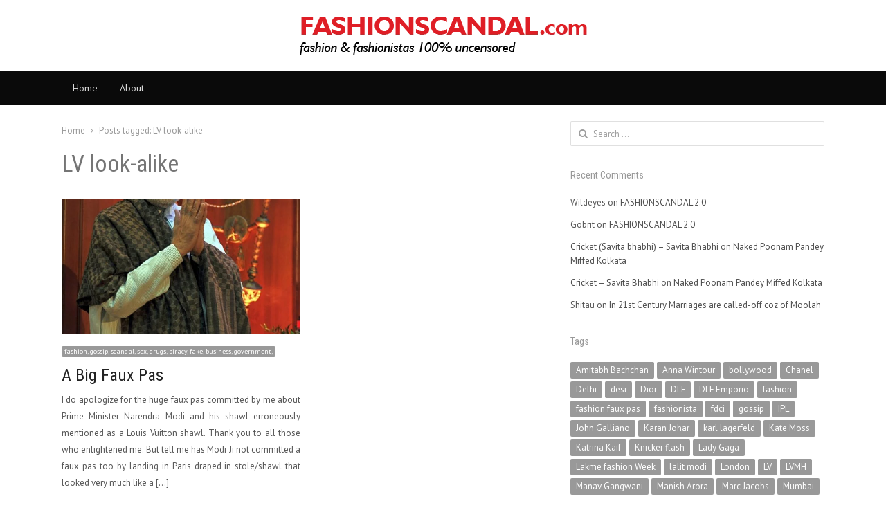

--- FILE ---
content_type: text/html; charset=UTF-8
request_url: https://fashionscandal.com/tag/lv-look-alike/
body_size: 15496
content:
<!DOCTYPE html>
<html lang="en-GB" class="no-js">
<head>
	<meta charset="UTF-8">
	        <meta name="viewport" content="width=device-width, initial-scale=1, maximum-scale=1" />
    	<link rel="profile" href="http://gmpg.org/xfn/11">
	<link rel="pingback" href="https://fashionscandal.com/xmlrpc.php">
	<!--[if lt IE 9]>
	<script src="https://fashionscandal.com/wp-content/themes/newsplus/js/html5.js"></script>
	<![endif]-->
	<meta name='robots' content='max-image-preview:large' />
	<style>img:is([sizes="auto" i], [sizes^="auto," i]) { contain-intrinsic-size: 3000px 1500px }</style>
	<title>LV look-alike &#8211; Fashion Scandal</title>
<link rel='dns-prefetch' href='//secure.gravatar.com' />
<link rel='dns-prefetch' href='//stats.wp.com' />
<link rel='dns-prefetch' href='//fonts.googleapis.com' />
<link rel='dns-prefetch' href='//jetpack.wordpress.com' />
<link rel='dns-prefetch' href='//s0.wp.com' />
<link rel='dns-prefetch' href='//public-api.wordpress.com' />
<link rel='dns-prefetch' href='//0.gravatar.com' />
<link rel='dns-prefetch' href='//1.gravatar.com' />
<link rel='dns-prefetch' href='//2.gravatar.com' />
<link rel='dns-prefetch' href='//widgets.wp.com' />
<link rel='dns-prefetch' href='//v0.wordpress.com' />
<link rel='preconnect' href='//c0.wp.com' />
<link rel="alternate" type="application/rss+xml" title="Fashion Scandal &raquo; Feed" href="https://fashionscandal.com/feed/" />
<link rel="alternate" type="application/rss+xml" title="Fashion Scandal &raquo; Comments Feed" href="https://fashionscandal.com/comments/feed/" />
<link rel="alternate" type="application/rss+xml" title="Fashion Scandal &raquo; LV look-alike Tag Feed" href="https://fashionscandal.com/tag/lv-look-alike/feed/" />
<link rel='stylesheet' id='newsplus-fontawesome-css' href='https://fashionscandal.com/wp-content/plugins/newsplus-shortcodes/assets/css/font-awesome.min.css?ver=6.7.1' type='text/css' media='all' />
<link rel='stylesheet' id='newsplus-shortcodes-css' href='https://fashionscandal.com/wp-content/plugins/newsplus-shortcodes/assets/css/newsplus-shortcodes.css?ver=6.7.1' type='text/css' media='all' />
<link rel='stylesheet' id='newsplus-owl-carousel-css' href='https://fashionscandal.com/wp-content/plugins/newsplus-shortcodes/assets/css/owl.carousel.css' type='text/css' media='all' />
<link rel='stylesheet' id='newsplus-prettyphoto-css' href='https://fashionscandal.com/wp-content/plugins/newsplus-shortcodes/assets/css/prettyPhoto.css' type='text/css' media='all' />
<link rel='stylesheet' id='wp-block-library-css' href='https://c0.wp.com/c/6.7.1/wp-includes/css/dist/block-library/style.min.css' type='text/css' media='all' />
<link rel='stylesheet' id='mediaelement-css' href='https://c0.wp.com/c/6.7.1/wp-includes/js/mediaelement/mediaelementplayer-legacy.min.css' type='text/css' media='all' />
<link rel='stylesheet' id='wp-mediaelement-css' href='https://c0.wp.com/c/6.7.1/wp-includes/js/mediaelement/wp-mediaelement.min.css' type='text/css' media='all' />
<style id='jetpack-sharing-buttons-style-inline-css' type='text/css'>
.jetpack-sharing-buttons__services-list{display:flex;flex-direction:row;flex-wrap:wrap;gap:0;list-style-type:none;margin:5px;padding:0}.jetpack-sharing-buttons__services-list.has-small-icon-size{font-size:12px}.jetpack-sharing-buttons__services-list.has-normal-icon-size{font-size:16px}.jetpack-sharing-buttons__services-list.has-large-icon-size{font-size:24px}.jetpack-sharing-buttons__services-list.has-huge-icon-size{font-size:36px}@media print{.jetpack-sharing-buttons__services-list{display:none!important}}.editor-styles-wrapper .wp-block-jetpack-sharing-buttons{gap:0;padding-inline-start:0}ul.jetpack-sharing-buttons__services-list.has-background{padding:1.25em 2.375em}
</style>
<style id='classic-theme-styles-inline-css' type='text/css'>
/*! This file is auto-generated */
.wp-block-button__link{color:#fff;background-color:#32373c;border-radius:9999px;box-shadow:none;text-decoration:none;padding:calc(.667em + 2px) calc(1.333em + 2px);font-size:1.125em}.wp-block-file__button{background:#32373c;color:#fff;text-decoration:none}
</style>
<style id='global-styles-inline-css' type='text/css'>
:root{--wp--preset--aspect-ratio--square: 1;--wp--preset--aspect-ratio--4-3: 4/3;--wp--preset--aspect-ratio--3-4: 3/4;--wp--preset--aspect-ratio--3-2: 3/2;--wp--preset--aspect-ratio--2-3: 2/3;--wp--preset--aspect-ratio--16-9: 16/9;--wp--preset--aspect-ratio--9-16: 9/16;--wp--preset--color--black: #000000;--wp--preset--color--cyan-bluish-gray: #abb8c3;--wp--preset--color--white: #ffffff;--wp--preset--color--pale-pink: #f78da7;--wp--preset--color--vivid-red: #cf2e2e;--wp--preset--color--luminous-vivid-orange: #ff6900;--wp--preset--color--luminous-vivid-amber: #fcb900;--wp--preset--color--light-green-cyan: #7bdcb5;--wp--preset--color--vivid-green-cyan: #00d084;--wp--preset--color--pale-cyan-blue: #8ed1fc;--wp--preset--color--vivid-cyan-blue: #0693e3;--wp--preset--color--vivid-purple: #9b51e0;--wp--preset--gradient--vivid-cyan-blue-to-vivid-purple: linear-gradient(135deg,rgba(6,147,227,1) 0%,rgb(155,81,224) 100%);--wp--preset--gradient--light-green-cyan-to-vivid-green-cyan: linear-gradient(135deg,rgb(122,220,180) 0%,rgb(0,208,130) 100%);--wp--preset--gradient--luminous-vivid-amber-to-luminous-vivid-orange: linear-gradient(135deg,rgba(252,185,0,1) 0%,rgba(255,105,0,1) 100%);--wp--preset--gradient--luminous-vivid-orange-to-vivid-red: linear-gradient(135deg,rgba(255,105,0,1) 0%,rgb(207,46,46) 100%);--wp--preset--gradient--very-light-gray-to-cyan-bluish-gray: linear-gradient(135deg,rgb(238,238,238) 0%,rgb(169,184,195) 100%);--wp--preset--gradient--cool-to-warm-spectrum: linear-gradient(135deg,rgb(74,234,220) 0%,rgb(151,120,209) 20%,rgb(207,42,186) 40%,rgb(238,44,130) 60%,rgb(251,105,98) 80%,rgb(254,248,76) 100%);--wp--preset--gradient--blush-light-purple: linear-gradient(135deg,rgb(255,206,236) 0%,rgb(152,150,240) 100%);--wp--preset--gradient--blush-bordeaux: linear-gradient(135deg,rgb(254,205,165) 0%,rgb(254,45,45) 50%,rgb(107,0,62) 100%);--wp--preset--gradient--luminous-dusk: linear-gradient(135deg,rgb(255,203,112) 0%,rgb(199,81,192) 50%,rgb(65,88,208) 100%);--wp--preset--gradient--pale-ocean: linear-gradient(135deg,rgb(255,245,203) 0%,rgb(182,227,212) 50%,rgb(51,167,181) 100%);--wp--preset--gradient--electric-grass: linear-gradient(135deg,rgb(202,248,128) 0%,rgb(113,206,126) 100%);--wp--preset--gradient--midnight: linear-gradient(135deg,rgb(2,3,129) 0%,rgb(40,116,252) 100%);--wp--preset--font-size--small: 13px;--wp--preset--font-size--medium: 20px;--wp--preset--font-size--large: 36px;--wp--preset--font-size--x-large: 42px;--wp--preset--spacing--20: 0.44rem;--wp--preset--spacing--30: 0.67rem;--wp--preset--spacing--40: 1rem;--wp--preset--spacing--50: 1.5rem;--wp--preset--spacing--60: 2.25rem;--wp--preset--spacing--70: 3.38rem;--wp--preset--spacing--80: 5.06rem;--wp--preset--shadow--natural: 6px 6px 9px rgba(0, 0, 0, 0.2);--wp--preset--shadow--deep: 12px 12px 50px rgba(0, 0, 0, 0.4);--wp--preset--shadow--sharp: 6px 6px 0px rgba(0, 0, 0, 0.2);--wp--preset--shadow--outlined: 6px 6px 0px -3px rgba(255, 255, 255, 1), 6px 6px rgba(0, 0, 0, 1);--wp--preset--shadow--crisp: 6px 6px 0px rgba(0, 0, 0, 1);}:where(.is-layout-flex){gap: 0.5em;}:where(.is-layout-grid){gap: 0.5em;}body .is-layout-flex{display: flex;}.is-layout-flex{flex-wrap: wrap;align-items: center;}.is-layout-flex > :is(*, div){margin: 0;}body .is-layout-grid{display: grid;}.is-layout-grid > :is(*, div){margin: 0;}:where(.wp-block-columns.is-layout-flex){gap: 2em;}:where(.wp-block-columns.is-layout-grid){gap: 2em;}:where(.wp-block-post-template.is-layout-flex){gap: 1.25em;}:where(.wp-block-post-template.is-layout-grid){gap: 1.25em;}.has-black-color{color: var(--wp--preset--color--black) !important;}.has-cyan-bluish-gray-color{color: var(--wp--preset--color--cyan-bluish-gray) !important;}.has-white-color{color: var(--wp--preset--color--white) !important;}.has-pale-pink-color{color: var(--wp--preset--color--pale-pink) !important;}.has-vivid-red-color{color: var(--wp--preset--color--vivid-red) !important;}.has-luminous-vivid-orange-color{color: var(--wp--preset--color--luminous-vivid-orange) !important;}.has-luminous-vivid-amber-color{color: var(--wp--preset--color--luminous-vivid-amber) !important;}.has-light-green-cyan-color{color: var(--wp--preset--color--light-green-cyan) !important;}.has-vivid-green-cyan-color{color: var(--wp--preset--color--vivid-green-cyan) !important;}.has-pale-cyan-blue-color{color: var(--wp--preset--color--pale-cyan-blue) !important;}.has-vivid-cyan-blue-color{color: var(--wp--preset--color--vivid-cyan-blue) !important;}.has-vivid-purple-color{color: var(--wp--preset--color--vivid-purple) !important;}.has-black-background-color{background-color: var(--wp--preset--color--black) !important;}.has-cyan-bluish-gray-background-color{background-color: var(--wp--preset--color--cyan-bluish-gray) !important;}.has-white-background-color{background-color: var(--wp--preset--color--white) !important;}.has-pale-pink-background-color{background-color: var(--wp--preset--color--pale-pink) !important;}.has-vivid-red-background-color{background-color: var(--wp--preset--color--vivid-red) !important;}.has-luminous-vivid-orange-background-color{background-color: var(--wp--preset--color--luminous-vivid-orange) !important;}.has-luminous-vivid-amber-background-color{background-color: var(--wp--preset--color--luminous-vivid-amber) !important;}.has-light-green-cyan-background-color{background-color: var(--wp--preset--color--light-green-cyan) !important;}.has-vivid-green-cyan-background-color{background-color: var(--wp--preset--color--vivid-green-cyan) !important;}.has-pale-cyan-blue-background-color{background-color: var(--wp--preset--color--pale-cyan-blue) !important;}.has-vivid-cyan-blue-background-color{background-color: var(--wp--preset--color--vivid-cyan-blue) !important;}.has-vivid-purple-background-color{background-color: var(--wp--preset--color--vivid-purple) !important;}.has-black-border-color{border-color: var(--wp--preset--color--black) !important;}.has-cyan-bluish-gray-border-color{border-color: var(--wp--preset--color--cyan-bluish-gray) !important;}.has-white-border-color{border-color: var(--wp--preset--color--white) !important;}.has-pale-pink-border-color{border-color: var(--wp--preset--color--pale-pink) !important;}.has-vivid-red-border-color{border-color: var(--wp--preset--color--vivid-red) !important;}.has-luminous-vivid-orange-border-color{border-color: var(--wp--preset--color--luminous-vivid-orange) !important;}.has-luminous-vivid-amber-border-color{border-color: var(--wp--preset--color--luminous-vivid-amber) !important;}.has-light-green-cyan-border-color{border-color: var(--wp--preset--color--light-green-cyan) !important;}.has-vivid-green-cyan-border-color{border-color: var(--wp--preset--color--vivid-green-cyan) !important;}.has-pale-cyan-blue-border-color{border-color: var(--wp--preset--color--pale-cyan-blue) !important;}.has-vivid-cyan-blue-border-color{border-color: var(--wp--preset--color--vivid-cyan-blue) !important;}.has-vivid-purple-border-color{border-color: var(--wp--preset--color--vivid-purple) !important;}.has-vivid-cyan-blue-to-vivid-purple-gradient-background{background: var(--wp--preset--gradient--vivid-cyan-blue-to-vivid-purple) !important;}.has-light-green-cyan-to-vivid-green-cyan-gradient-background{background: var(--wp--preset--gradient--light-green-cyan-to-vivid-green-cyan) !important;}.has-luminous-vivid-amber-to-luminous-vivid-orange-gradient-background{background: var(--wp--preset--gradient--luminous-vivid-amber-to-luminous-vivid-orange) !important;}.has-luminous-vivid-orange-to-vivid-red-gradient-background{background: var(--wp--preset--gradient--luminous-vivid-orange-to-vivid-red) !important;}.has-very-light-gray-to-cyan-bluish-gray-gradient-background{background: var(--wp--preset--gradient--very-light-gray-to-cyan-bluish-gray) !important;}.has-cool-to-warm-spectrum-gradient-background{background: var(--wp--preset--gradient--cool-to-warm-spectrum) !important;}.has-blush-light-purple-gradient-background{background: var(--wp--preset--gradient--blush-light-purple) !important;}.has-blush-bordeaux-gradient-background{background: var(--wp--preset--gradient--blush-bordeaux) !important;}.has-luminous-dusk-gradient-background{background: var(--wp--preset--gradient--luminous-dusk) !important;}.has-pale-ocean-gradient-background{background: var(--wp--preset--gradient--pale-ocean) !important;}.has-electric-grass-gradient-background{background: var(--wp--preset--gradient--electric-grass) !important;}.has-midnight-gradient-background{background: var(--wp--preset--gradient--midnight) !important;}.has-small-font-size{font-size: var(--wp--preset--font-size--small) !important;}.has-medium-font-size{font-size: var(--wp--preset--font-size--medium) !important;}.has-large-font-size{font-size: var(--wp--preset--font-size--large) !important;}.has-x-large-font-size{font-size: var(--wp--preset--font-size--x-large) !important;}
:where(.wp-block-post-template.is-layout-flex){gap: 1.25em;}:where(.wp-block-post-template.is-layout-grid){gap: 1.25em;}
:where(.wp-block-columns.is-layout-flex){gap: 2em;}:where(.wp-block-columns.is-layout-grid){gap: 2em;}
:root :where(.wp-block-pullquote){font-size: 1.5em;line-height: 1.6;}
</style>
<link rel='stylesheet' id='contact-form-7-css' href='https://fashionscandal.com/wp-content/plugins/contact-form-7/includes/css/styles.css?ver=6.0.2' type='text/css' media='all' />
<link rel='stylesheet' id='jetpack-carousel-swiper-css-css' href='https://c0.wp.com/p/jetpack/14.1/modules/carousel/swiper-bundle.css' type='text/css' media='all' />
<link rel='stylesheet' id='jetpack-carousel-css' href='https://c0.wp.com/p/jetpack/14.1/modules/carousel/jetpack-carousel.css' type='text/css' media='all' />
<link rel='stylesheet' id='tiled-gallery-css' href='https://c0.wp.com/p/jetpack/14.1/modules/tiled-gallery/tiled-gallery/tiled-gallery.css' type='text/css' media='all' />
<link rel='stylesheet' id='jetpack_likes-css' href='https://c0.wp.com/p/jetpack/14.1/modules/likes/style.css' type='text/css' media='all' />
<link rel='stylesheet' id='wp_review-style-css' href='https://fashionscandal.com/wp-content/plugins/wp-review/public/css/wp-review.css?ver=5.3.5' type='text/css' media='all' />
<link rel='stylesheet' id='newsplus-style-css' href='https://fashionscandal.com/wp-content/themes/newsplus/style.css?ver=6.7.1' type='text/css' media='all' />
<link rel='stylesheet' id='newsplus-fonts-deprecated-css' href='https://fonts.googleapis.com/css?family=Open+Sans:400italic,700italic,400,700&#038;subset=latin,latin-ext' type='text/css' media='all' />
<!--[if lt IE 9]>
<link rel='stylesheet' id='newsplus-ie-css' href='https://fashionscandal.com/wp-content/themes/newsplus/css/ie.css?ver=6.7.1' type='text/css' media='all' />
<![endif]-->
<link rel='stylesheet' id='newsplus-responsive-css' href='https://fashionscandal.com/wp-content/themes/newsplus/responsive.css?ver=6.7.1' type='text/css' media='all' />
<link rel='stylesheet' id='newsplus-user-css' href='https://fashionscandal.com/wp-content/themes/newsplus/user.css?ver=6.7.1' type='text/css' media='all' />
<link rel='stylesheet' id='newsplus-child-style-css' href='https://fashionscandal.com/wp-content/themes/newsplus-child/style.css?ver=3.8.1' type='text/css' media='all' />
<script type="text/javascript" src="https://c0.wp.com/c/6.7.1/wp-includes/js/jquery/jquery.min.js" id="jquery-core-js"></script>
<script type="text/javascript" src="https://c0.wp.com/c/6.7.1/wp-includes/js/jquery/jquery-migrate.min.js" id="jquery-migrate-js"></script>
<link rel="https://api.w.org/" href="https://fashionscandal.com/wp-json/" /><link rel="alternate" title="JSON" type="application/json" href="https://fashionscandal.com/wp-json/wp/v2/tags/4752" /><link rel="EditURI" type="application/rsd+xml" title="RSD" href="https://fashionscandal.com/xmlrpc.php?rsd" />
<meta name="generator" content="WordPress 6.7.1" />
	<style>img#wpstats{display:none}</style>
				<style type="text/css">
			.primary-nav {
				background-color:#0a0a0a;
			}
			ul.nav-menu > li > a {
				text-shadow: none;
				color:#dadada;
			}
			.primary-nav li:hover > a {
				color:#fff;
				border-bottom-color: ;
			}
			ul.nav-menu > li.current-menu-item > a,
			ul.nav-menu > li.current-menu-ancestor > a,
			ul.nav-menu > li.current_page_item > a,
			ul.nav-menu > li.current_page_ancestor > a {
				border-bottom-color: #e00000;
				color:  #000;
			}
			.primary-nav li ul {
				background-color:#fff;
			}
			.primary-nav li ul li a {
				color:#555;
			}
			.primary-nav li ul li:hover > a {
				color:#333;
				background-color:#f0f0f0;
			}
			.sb-title {
				color:#999;
			}
			#secondary {
				color:#aaa;
				background-color:#444;
			}
			#secondary .sep {
				color:#aaa;
			}
			#secondary .widget a,
			#secondary .widget ul a {
				color:#ccc;
			}
			#secondary .widget a:hover,
			#secondary .widget ul a:hover {
				color:#fff;
			}
			.sc-title {
				color:#fff;
			}
			#secondary .widget ul li,
			#secondary .post-list > li:after {
				border-bottom-color: #5e5e5e;
			}
		
			#secondary .widget ul ul {
				border-top-color: #5e5e5e;
			}
			#footer {
				color:#aaa;
				background-color:#333;
			}
			body.is-stretched.custom-background {
				background-color:#333;
			}
			#footer a {
				color:#ccc;
			}
			#footer a:hover {
				color:#fff;
			}
		</style>
				<style id="newsplus-custom-css" type="text/css">
		.sp-label-archive { color:;background:;}.sp-post .entry-content, .sp-post .card-content, .sp-post.entry-classic{background:;}.main-row,.two-sidebars .primary-row { margin: 0 -0px; }#primary, #container, #sidebar, .two-sidebars #content, .two-sidebars #sidebar-b, .entry-header.full-header, .ad-area-above-content { padding: 0 0px; }		#page {
			max-width: 1150px;
		}
		.wrap,
		.primary-nav,
		.is-boxed .top-nav,
		.is-boxed .header-slim.site-header {
			max-width: 1102px;
		}
		@media only screen and (max-width: 1198px) {
			.wrap,
			.primary-nav,
			.is-boxed .top-nav,
			.is-boxed .header-slim.site-header,
			.is-stretched .top-nav .wrap {
				max-width: calc(100% - 48px);
			}
			.is-boxed .sticky-nav,
			.is-boxed .header-slim.sticky-nav,
			.is-boxed #responsive-menu.sticky-nav {
				max-width: calc(97.5% - 48px);
			}
		}
				</style>
		<!--[if lt IE 9]>
	<script src="https://html5shim.googlecode.com/svn/trunk/html5.js"></script>
	<![endif]-->
<style type="text/css" id="newsplus_custom_css">body,body.custom-font-enabled{font-family:'PT Sans'; }h1,h2,h3,h4,h5,h6{font-family:'Roboto Condensed'; }</style><meta name="generator" content="Elementor 3.26.3; features: additional_custom_breakpoints; settings: css_print_method-external, google_font-enabled, font_display-auto">
<style type="text/css">.recentcomments a{display:inline !important;padding:0 !important;margin:0 !important;}</style>			<style>
				.e-con.e-parent:nth-of-type(n+4):not(.e-lazyloaded):not(.e-no-lazyload),
				.e-con.e-parent:nth-of-type(n+4):not(.e-lazyloaded):not(.e-no-lazyload) * {
					background-image: none !important;
				}
				@media screen and (max-height: 1024px) {
					.e-con.e-parent:nth-of-type(n+3):not(.e-lazyloaded):not(.e-no-lazyload),
					.e-con.e-parent:nth-of-type(n+3):not(.e-lazyloaded):not(.e-no-lazyload) * {
						background-image: none !important;
					}
				}
				@media screen and (max-height: 640px) {
					.e-con.e-parent:nth-of-type(n+2):not(.e-lazyloaded):not(.e-no-lazyload),
					.e-con.e-parent:nth-of-type(n+2):not(.e-lazyloaded):not(.e-no-lazyload) * {
						background-image: none !important;
					}
				}
			</style>
			<style type="text/css" id="custom-background-css">
body.custom-background { background-color: #6d1919; }
</style>
	
<!-- Jetpack Open Graph Tags -->
<meta property="og:type" content="website" />
<meta property="og:title" content="LV look-alike &#8211; Fashion Scandal" />
<meta property="og:url" content="https://fashionscandal.com/tag/lv-look-alike/" />
<meta property="og:site_name" content="Fashion Scandal" />
<meta property="og:image" content="https://s0.wp.com/i/blank.jpg" />
<meta property="og:image:alt" content="" />
<meta property="og:locale" content="en_GB" />

<!-- End Jetpack Open Graph Tags -->
		<style type="text/css" id="wp-custom-css">
			.site-content{
	padding-right:20px !important;
	text-align:justify;
}
h2{
	text-align:left;
}		</style>
		</head>

<body class="archive tag tag-lv-look-alike tag-4752 custom-background is-stretched split-66-33 layout-ca scheme-customizer elementor-default elementor-kit-172628">
	    <div id="page" class="hfeed site clear">
                <header id="header" class="site-header">
                <div class="wrap full-width clear">    
                
<div class="brand column full text-center">
	<h3 class="site-title"><a href="https://fashionscandal.com/" title="Fashion Scandal" rel="home"><img src="http://fashionscandal.com/logo.png" srcset="http://fashionscandal.com/logo.png 1x, http://fashionscandal.com/logo.png 2x" alt="Fashion Scandal" /></a></h3></div><!-- .column full -->                </div><!-- #header .wrap -->
            </header><!-- #header -->
        					<div id="responsive-menu" class="resp-main">
                        <div class="wrap">
							                         
                            <h3 class="menu-button"><span class="screen-reader-text">Menu</span>Menu<span class="toggle-icon"><span class="bar-1"></span><span class="bar-2"></span><span class="bar-3"></span></span></h3>
                        </div><!-- /.wrap -->
						<nav class="menu-drop"></nav><!-- /.menu-drop -->                        
					</div><!-- /#responsive-menu -->
				            <nav id="main-nav" class="primary-nav">
                <div class="wrap clearfix">
                    <ul id="menu-register" class="nav-menu clear"><li id="menu-item-168217" class="menu-item menu-item-type-custom menu-item-object-custom menu-item-home menu-item-168217"><a href="http://fashionscandal.com/">Home</a></li>
<li id="menu-item-5006" class="menu-item menu-item-type-post_type menu-item-object-page menu-item-5006"><a href="https://fashionscandal.com/about-2/">About</a></li>
</ul>     
                    
                </div><!-- .primary-nav .wrap -->
            </nav><!-- #main-nav -->
		
		        <div id="main">
            <div class="wrap clearfix">
            	<div class="main-row clearfix"><div id="primary" class="site-content">
	<div class="primary-row">
        <div id="content" role="main">
			<ol itemscope itemtype="https://schema.org/BreadcrumbList" class="breadcrumbs"><li itemprop="itemListElement" itemscope itemtype="https://schema.org/ListItem"><a itemprop="item" href="https://fashionscandal.com"><span itemprop="name">Home</span></a><meta itemprop="position" content="1" /></li><li itemprop="itemListElement" itemscope itemtype="https://schema.org/ListItem">Posts tagged: <span itemprop="name">LV look-alike</span><meta itemprop="position" content="2" /></ol>
                <header class="page-header">
                <h1 class="page-title">LV look-alike</h1>                </header><!-- .page-header -->
                <div class="grid-row clear">
			<article id="post-115367" class="newsplus entry-grid col2 first-grid post-115367 post type-post status-publish format-standard has-post-thumbnail hentry category-uncategorized tag-faux-pas tag-flipkart tag-lv-look-alike tag-paris tag-pm-narendra-modi tag-reliance tag-sue tag-vimal">
			<div class="post-thumb"><a href="https://fashionscandal.com/2015/04/a-big-faux-pas/" title="A Big Faux Pas"><img src="https://fashionscandal.com/wp-content/uploads/bfi_thumb/Namo_LV-mapnce8d8s9jnp9jsq6n90bp2awhj2zna49sexnths.jpg" class="attachment-post-thumbnail wp-post-image" alt="Namo_LV.jpg"></a></div>            <div class="entry-content">
				<aside class="meta-row cat-row"><div class="meta-col"><ul class="post-categories"><li><a href="https://fashionscandal.com/category/uncategorized/">fashion, gossip, scandal, sex, drugs, piracy, fake, business, government,</a></li></ul></div></aside><h2 class="entry-title"><a href="https://fashionscandal.com/2015/04/a-big-faux-pas/" title="A Big Faux Pas">A Big Faux Pas</a></h2>                    <p class="post-excerpt">
						I do apologize for the huge faux pas committed by me about Prime Minister Narendra Modi and his shawl erroneously mentioned as a Louis Vuitton shawl. Thank you to all those who enlightened me. But tell me has Modi Ji not committed a faux pas too by landing in Paris draped in stole/shawl that looked very much like a [&hellip;]                    </p>
                    <aside class="meta-row row-3"><div class="meta-col col-60"><ul class="entry-meta"><li class="post-time"><span class="published-label">Published: </span><span class="posted-on"><time class="entry-date" datetime="2015-04-18T02:04:21+05:30">April 18, 2015<span class="sep time-sep"></span><span class="publish-time">2:04 AM</span></time></span></li><li class="post-author"><span class="screen-reader-text">Author </span><a href="https://fashionscandal.com/author/jack/">jack</a></li></ul></div><div class="meta-col col-40 text-right"><a href="https://fashionscandal.com/2015/04/a-big-faux-pas/#comments" class="post-comment" title="Comment on A Big Faux Pas">5</a></div></aside>            </div><!-- /.entry-content -->
		</article><!-- #post-115367 -->
		</div><!-- .clear -->

        </div><!-- #content -->
            </div><!-- .primary-row -->
</div><!-- #primary -->
<div id="sidebar" class="widget-area" role="complementary">
<aside id="search-3" class="widget widget_search"><form role="search" method="get" class="search-form" action="https://fashionscandal.com/">
				<label>
					<span class="screen-reader-text">Search for:</span>
					<input type="search" class="search-field" placeholder="Search &hellip;" value="" name="s" />
				</label>
				<input type="submit" class="search-submit" value="Search" />
			</form></aside><aside id="recent-comments-4" class="widget widget_recent_comments"><h3 class="sb-title">Recent Comments</h3><ul id="recentcomments"><li class="recentcomments"><span class="comment-author-link">Wildeyes</span> on <a href="https://fashionscandal.com/2024/09/fashionscandal-2-0/#comment-1365633">FASHIONSCANDAL 2.0</a></li><li class="recentcomments"><span class="comment-author-link">Gobrit</span> on <a href="https://fashionscandal.com/2024/09/fashionscandal-2-0/#comment-1365465">FASHIONSCANDAL 2.0</a></li><li class="recentcomments"><span class="comment-author-link"><a href="https://savitadidi.wordpress.com/2024/03/31/cricket-3/" class="url" rel="ugc external nofollow">Cricket (Savita bhabhi) &#8211; Savita Bhabhi</a></span> on <a href="https://fashionscandal.com/2012/03/naked-poonam-pandey-miffed-kolkata/#comment-1365237">Naked Poonam Pandey Miffed Kolkata</a></li><li class="recentcomments"><span class="comment-author-link"><a href="https://savitadidi.wordpress.com/2024/01/31/cricket/" class="url" rel="ugc external nofollow">Cricket &#8211; Savita Bhabhi</a></span> on <a href="https://fashionscandal.com/2012/03/naked-poonam-pandey-miffed-kolkata/#comment-1365212">Naked Poonam Pandey Miffed Kolkata</a></li><li class="recentcomments"><span class="comment-author-link">Shitau</span> on <a href="https://fashionscandal.com/2011/03/in-21st-century-marriages-are-called-off-coz-of-len-den/#comment-1364929">In 21st Century Marriages are called-off coz of Moolah</a></li></ul></aside><aside id="tag_cloud-4" class="widget widget_tag_cloud"><h3 class="sb-title">Tags</h3><div class="tagcloud"><a href="https://fashionscandal.com/tag/amitabh-bachchan/" class="tag-cloud-link tag-link-690 tag-link-position-1" style="font-size: 9.8529411764706pt;" aria-label="Amitabh Bachchan (15 items)">Amitabh Bachchan</a>
<a href="https://fashionscandal.com/tag/anna-wintour/" class="tag-cloud-link tag-link-318 tag-link-position-2" style="font-size: 9.8529411764706pt;" aria-label="Anna Wintour (15 items)">Anna Wintour</a>
<a href="https://fashionscandal.com/tag/bollywood/" class="tag-cloud-link tag-link-781 tag-link-position-3" style="font-size: 22pt;" aria-label="bollywood (60 items)">bollywood</a>
<a href="https://fashionscandal.com/tag/chanel/" class="tag-cloud-link tag-link-468 tag-link-position-4" style="font-size: 9.8529411764706pt;" aria-label="Chanel (15 items)">Chanel</a>
<a href="https://fashionscandal.com/tag/delhi/" class="tag-cloud-link tag-link-89 tag-link-position-5" style="font-size: 9.4411764705882pt;" aria-label="Delhi (14 items)">Delhi</a>
<a href="https://fashionscandal.com/tag/desi/" class="tag-cloud-link tag-link-204 tag-link-position-6" style="font-size: 11.088235294118pt;" aria-label="desi (17 items)">desi</a>
<a href="https://fashionscandal.com/tag/dior/" class="tag-cloud-link tag-link-498 tag-link-position-7" style="font-size: 11.5pt;" aria-label="Dior (18 items)">Dior</a>
<a href="https://fashionscandal.com/tag/dlf/" class="tag-cloud-link tag-link-265 tag-link-position-8" style="font-size: 9.4411764705882pt;" aria-label="DLF (14 items)">DLF</a>
<a href="https://fashionscandal.com/tag/dlf-emporio/" class="tag-cloud-link tag-link-267 tag-link-position-9" style="font-size: 8.8235294117647pt;" aria-label="DLF Emporio (13 items)">DLF Emporio</a>
<a href="https://fashionscandal.com/tag/fashion/" class="tag-cloud-link tag-link-3 tag-link-position-10" style="font-size: 13.147058823529pt;" aria-label="fashion (22 items)">fashion</a>
<a href="https://fashionscandal.com/tag/fashion-faux-pas/" class="tag-cloud-link tag-link-597 tag-link-position-11" style="font-size: 8pt;" aria-label="fashion faux pas (12 items)">fashion faux pas</a>
<a href="https://fashionscandal.com/tag/fashionista/" class="tag-cloud-link tag-link-142 tag-link-position-12" style="font-size: 8.8235294117647pt;" aria-label="fashionista (13 items)">fashionista</a>
<a href="https://fashionscandal.com/tag/fdci/" class="tag-cloud-link tag-link-45 tag-link-position-13" style="font-size: 13.970588235294pt;" aria-label="fdci (24 items)">fdci</a>
<a href="https://fashionscandal.com/tag/gossip/" class="tag-cloud-link tag-link-13 tag-link-position-14" style="font-size: 8pt;" aria-label="gossip (12 items)">gossip</a>
<a href="https://fashionscandal.com/tag/ipl/" class="tag-cloud-link tag-link-22 tag-link-position-15" style="font-size: 11.5pt;" aria-label="IPL (18 items)">IPL</a>
<a href="https://fashionscandal.com/tag/john-galliano/" class="tag-cloud-link tag-link-935 tag-link-position-16" style="font-size: 9.4411764705882pt;" aria-label="John Galliano (14 items)">John Galliano</a>
<a href="https://fashionscandal.com/tag/karan-johar/" class="tag-cloud-link tag-link-511 tag-link-position-17" style="font-size: 8.8235294117647pt;" aria-label="Karan Johar (13 items)">Karan Johar</a>
<a href="https://fashionscandal.com/tag/karl-lagerfeld/" class="tag-cloud-link tag-link-177 tag-link-position-18" style="font-size: 13.970588235294pt;" aria-label="karl lagerfeld (24 items)">karl lagerfeld</a>
<a href="https://fashionscandal.com/tag/kate-moss/" class="tag-cloud-link tag-link-1379 tag-link-position-19" style="font-size: 8.8235294117647pt;" aria-label="Kate Moss (13 items)">Kate Moss</a>
<a href="https://fashionscandal.com/tag/katrina-kaif/" class="tag-cloud-link tag-link-166 tag-link-position-20" style="font-size: 11.911764705882pt;" aria-label="Katrina Kaif (19 items)">Katrina Kaif</a>
<a href="https://fashionscandal.com/tag/knicker-flash/" class="tag-cloud-link tag-link-1663 tag-link-position-21" style="font-size: 8pt;" aria-label="Knicker flash (12 items)">Knicker flash</a>
<a href="https://fashionscandal.com/tag/lady-gaga/" class="tag-cloud-link tag-link-1043 tag-link-position-22" style="font-size: 12.735294117647pt;" aria-label="Lady Gaga (21 items)">Lady Gaga</a>
<a href="https://fashionscandal.com/tag/lakme-fashion-week/" class="tag-cloud-link tag-link-360 tag-link-position-23" style="font-size: 11.088235294118pt;" aria-label="Lakme fashion Week (17 items)">Lakme fashion Week</a>
<a href="https://fashionscandal.com/tag/lalit-modi/" class="tag-cloud-link tag-link-170 tag-link-position-24" style="font-size: 8pt;" aria-label="lalit modi (12 items)">lalit modi</a>
<a href="https://fashionscandal.com/tag/london/" class="tag-cloud-link tag-link-838 tag-link-position-25" style="font-size: 12.323529411765pt;" aria-label="London (20 items)">London</a>
<a href="https://fashionscandal.com/tag/lv/" class="tag-cloud-link tag-link-175 tag-link-position-26" style="font-size: 9.4411764705882pt;" aria-label="LV (14 items)">LV</a>
<a href="https://fashionscandal.com/tag/lvmh/" class="tag-cloud-link tag-link-1825 tag-link-position-27" style="font-size: 10.470588235294pt;" aria-label="LVMH (16 items)">LVMH</a>
<a href="https://fashionscandal.com/tag/manav-gangwani/" class="tag-cloud-link tag-link-484 tag-link-position-28" style="font-size: 12.323529411765pt;" aria-label="Manav Gangwani (20 items)">Manav Gangwani</a>
<a href="https://fashionscandal.com/tag/manish-arora/" class="tag-cloud-link tag-link-461 tag-link-position-29" style="font-size: 13.970588235294pt;" aria-label="Manish Arora (24 items)">Manish Arora</a>
<a href="https://fashionscandal.com/tag/marc-jacobs/" class="tag-cloud-link tag-link-456 tag-link-position-30" style="font-size: 8pt;" aria-label="Marc Jacobs (12 items)">Marc Jacobs</a>
<a href="https://fashionscandal.com/tag/mumbai/" class="tag-cloud-link tag-link-423 tag-link-position-31" style="font-size: 11.5pt;" aria-label="Mumbai (18 items)">Mumbai</a>
<a href="https://fashionscandal.com/tag/paris-fashion-week/" class="tag-cloud-link tag-link-723 tag-link-position-32" style="font-size: 11.5pt;" aria-label="paris fashion week (18 items)">paris fashion week</a>
<a href="https://fashionscandal.com/tag/preity-zinta/" class="tag-cloud-link tag-link-30 tag-link-position-33" style="font-size: 12.323529411765pt;" aria-label="Preity Zinta (20 items)">Preity Zinta</a>
<a href="https://fashionscandal.com/tag/rahul-mishra/" class="tag-cloud-link tag-link-2205 tag-link-position-34" style="font-size: 9.4411764705882pt;" aria-label="Rahul Mishra (14 items)">Rahul Mishra</a>
<a href="https://fashionscandal.com/tag/robert-vadra/" class="tag-cloud-link tag-link-613 tag-link-position-35" style="font-size: 8.8235294117647pt;" aria-label="Robert Vadra (13 items)">Robert Vadra</a>
<a href="https://fashionscandal.com/tag/rohit-bal/" class="tag-cloud-link tag-link-271 tag-link-position-36" style="font-size: 13.558823529412pt;" aria-label="Rohit Bal (23 items)">Rohit Bal</a>
<a href="https://fashionscandal.com/tag/salman-khan/" class="tag-cloud-link tag-link-656 tag-link-position-37" style="font-size: 13.558823529412pt;" aria-label="Salman Khan (23 items)">Salman Khan</a>
<a href="https://fashionscandal.com/tag/sex/" class="tag-cloud-link tag-link-87 tag-link-position-38" style="font-size: 8pt;" aria-label="sex (12 items)">sex</a>
<a href="https://fashionscandal.com/tag/sexy/" class="tag-cloud-link tag-link-1455 tag-link-position-39" style="font-size: 9.8529411764706pt;" aria-label="sexy (15 items)">sexy</a>
<a href="https://fashionscandal.com/tag/shahrukh-khan/" class="tag-cloud-link tag-link-119 tag-link-position-40" style="font-size: 9.8529411764706pt;" aria-label="Shahrukh Khan (15 items)">Shahrukh Khan</a>
<a href="https://fashionscandal.com/tag/sonam-kapoor/" class="tag-cloud-link tag-link-557 tag-link-position-41" style="font-size: 12.735294117647pt;" aria-label="Sonam Kapoor (21 items)">Sonam Kapoor</a>
<a href="https://fashionscandal.com/tag/srk/" class="tag-cloud-link tag-link-55 tag-link-position-42" style="font-size: 11.911764705882pt;" aria-label="SRK (19 items)">SRK</a>
<a href="https://fashionscandal.com/tag/tanisha-mohan/" class="tag-cloud-link tag-link-118 tag-link-position-43" style="font-size: 11.5pt;" aria-label="Tanisha Mohan (18 items)">Tanisha Mohan</a>
<a href="https://fashionscandal.com/tag/tarun-tahiliani/" class="tag-cloud-link tag-link-270 tag-link-position-44" style="font-size: 10.470588235294pt;" aria-label="Tarun Tahiliani (16 items)">Tarun Tahiliani</a>
<a href="https://fashionscandal.com/tag/wedding/" class="tag-cloud-link tag-link-1064 tag-link-position-45" style="font-size: 8.8235294117647pt;" aria-label="wedding (13 items)">wedding</a></div>
</aside>
		<aside id="recent-posts-3" class="widget widget_recent_entries">
		<h3 class="sb-title">Recent Posts</h3>
		<ul>
											<li>
					<a href="https://fashionscandal.com/2024/12/ranveer-singh-moves-from-artisanal-gin-to-protein-wafers-biz-since-his-filmy-career-is-tanking/">RANVEER SINGH MOVES FROM ARTISANAL GIN TO PROTEIN WAFERS BIZ SINCE HIS FILMY CAREER IS TANKING</a>
									</li>
											<li>
					<a href="https://fashionscandal.com/2024/09/dil-iluminati-is-a-dil-breaker/">DIL-ILUMINATI IS A DIL BREAKER</a>
									</li>
											<li>
					<a href="https://fashionscandal.com/2024/09/isnt-it-great-when-two-powerful-men-live-in/">ISN’T IT GREAT WHEN TWO POWERFUL MEN LIVE-IN?</a>
									</li>
											<li>
					<a href="https://fashionscandal.com/2024/09/fashionscandal-2-0/">FASHIONSCANDAL 2.0</a>
									</li>
											<li>
					<a href="https://fashionscandal.com/2022/10/supercarsuper-crashsuper-privileged/">SUPERCAR…SUPER CRASH…SUPER PRIVILEGED</a>
									</li>
					</ul>

		</aside></div><!-- #sidebar -->            </div><!-- .row -->
        </div><!-- #main .wrap -->
    </div><!-- #main -->
            <div id="secondary" class="columns-1" role="complementary">
            <div class="wrap clearfix">
                <div class="row">
                                </div><!-- /.row -->
            </div><!-- #secondary .wrap -->
        </div><!-- #secondary -->
        <footer id="footer">
        <div class="wrap clear">
            <div class="notes-left">© 2010-2024 FashionScandal.com / All rights reserved.</div><!-- .notes-left -->
            <div class="notes-right"></div><!-- .notes-right -->
        </div><!-- #footer wrap -->
    </footer><!-- #footer -->
    
    <div class="fixed-widget-bar fixed-left">
            </div><!-- /.fixed-left -->
    
    <div class="fixed-widget-bar fixed-right">
            </div><!-- /.fixed-right -->

</div> <!-- #page -->

<div class="scroll-to-top"><a href="#" title="Scroll to top"><span class="sr-only">scroll to top</span></a></div><!-- .scroll-to-top -->
			<script type='text/javascript'>
				const lazyloadRunObserver = () => {
					const lazyloadBackgrounds = document.querySelectorAll( `.e-con.e-parent:not(.e-lazyloaded)` );
					const lazyloadBackgroundObserver = new IntersectionObserver( ( entries ) => {
						entries.forEach( ( entry ) => {
							if ( entry.isIntersecting ) {
								let lazyloadBackground = entry.target;
								if( lazyloadBackground ) {
									lazyloadBackground.classList.add( 'e-lazyloaded' );
								}
								lazyloadBackgroundObserver.unobserve( entry.target );
							}
						});
					}, { rootMargin: '200px 0px 200px 0px' } );
					lazyloadBackgrounds.forEach( ( lazyloadBackground ) => {
						lazyloadBackgroundObserver.observe( lazyloadBackground );
					} );
				};
				const events = [
					'DOMContentLoaded',
					'elementor/lazyload/observe',
				];
				events.forEach( ( event ) => {
					document.addEventListener( event, lazyloadRunObserver );
				} );
			</script>
					<div id="jp-carousel-loading-overlay">
			<div id="jp-carousel-loading-wrapper">
				<span id="jp-carousel-library-loading">&nbsp;</span>
			</div>
		</div>
		<div class="jp-carousel-overlay" style="display: none;">

		<div class="jp-carousel-container">
			<!-- The Carousel Swiper -->
			<div
				class="jp-carousel-wrap swiper-container jp-carousel-swiper-container jp-carousel-transitions"
				itemscope
				itemtype="https://schema.org/ImageGallery">
				<div class="jp-carousel swiper-wrapper"></div>
				<div class="jp-swiper-button-prev swiper-button-prev">
					<svg width="25" height="24" viewBox="0 0 25 24" fill="none" xmlns="http://www.w3.org/2000/svg">
						<mask id="maskPrev" mask-type="alpha" maskUnits="userSpaceOnUse" x="8" y="6" width="9" height="12">
							<path d="M16.2072 16.59L11.6496 12L16.2072 7.41L14.8041 6L8.8335 12L14.8041 18L16.2072 16.59Z" fill="white"/>
						</mask>
						<g mask="url(#maskPrev)">
							<rect x="0.579102" width="23.8823" height="24" fill="#FFFFFF"/>
						</g>
					</svg>
				</div>
				<div class="jp-swiper-button-next swiper-button-next">
					<svg width="25" height="24" viewBox="0 0 25 24" fill="none" xmlns="http://www.w3.org/2000/svg">
						<mask id="maskNext" mask-type="alpha" maskUnits="userSpaceOnUse" x="8" y="6" width="8" height="12">
							<path d="M8.59814 16.59L13.1557 12L8.59814 7.41L10.0012 6L15.9718 12L10.0012 18L8.59814 16.59Z" fill="white"/>
						</mask>
						<g mask="url(#maskNext)">
							<rect x="0.34375" width="23.8822" height="24" fill="#FFFFFF"/>
						</g>
					</svg>
				</div>
			</div>
			<!-- The main close buton -->
			<div class="jp-carousel-close-hint">
				<svg width="25" height="24" viewBox="0 0 25 24" fill="none" xmlns="http://www.w3.org/2000/svg">
					<mask id="maskClose" mask-type="alpha" maskUnits="userSpaceOnUse" x="5" y="5" width="15" height="14">
						<path d="M19.3166 6.41L17.9135 5L12.3509 10.59L6.78834 5L5.38525 6.41L10.9478 12L5.38525 17.59L6.78834 19L12.3509 13.41L17.9135 19L19.3166 17.59L13.754 12L19.3166 6.41Z" fill="white"/>
					</mask>
					<g mask="url(#maskClose)">
						<rect x="0.409668" width="23.8823" height="24" fill="#FFFFFF"/>
					</g>
				</svg>
			</div>
			<!-- Image info, comments and meta -->
			<div class="jp-carousel-info">
				<div class="jp-carousel-info-footer">
					<div class="jp-carousel-pagination-container">
						<div class="jp-swiper-pagination swiper-pagination"></div>
						<div class="jp-carousel-pagination"></div>
					</div>
					<div class="jp-carousel-photo-title-container">
						<h2 class="jp-carousel-photo-caption"></h2>
					</div>
					<div class="jp-carousel-photo-icons-container">
						<a href="#" class="jp-carousel-icon-btn jp-carousel-icon-info" aria-label="Toggle photo metadata visibility">
							<span class="jp-carousel-icon">
								<svg width="25" height="24" viewBox="0 0 25 24" fill="none" xmlns="http://www.w3.org/2000/svg">
									<mask id="maskInfo" mask-type="alpha" maskUnits="userSpaceOnUse" x="2" y="2" width="21" height="20">
										<path fill-rule="evenodd" clip-rule="evenodd" d="M12.7537 2C7.26076 2 2.80273 6.48 2.80273 12C2.80273 17.52 7.26076 22 12.7537 22C18.2466 22 22.7046 17.52 22.7046 12C22.7046 6.48 18.2466 2 12.7537 2ZM11.7586 7V9H13.7488V7H11.7586ZM11.7586 11V17H13.7488V11H11.7586ZM4.79292 12C4.79292 16.41 8.36531 20 12.7537 20C17.142 20 20.7144 16.41 20.7144 12C20.7144 7.59 17.142 4 12.7537 4C8.36531 4 4.79292 7.59 4.79292 12Z" fill="white"/>
									</mask>
									<g mask="url(#maskInfo)">
										<rect x="0.8125" width="23.8823" height="24" fill="#FFFFFF"/>
									</g>
								</svg>
							</span>
						</a>
												<a href="#" class="jp-carousel-icon-btn jp-carousel-icon-comments" aria-label="Toggle photo comments visibility">
							<span class="jp-carousel-icon">
								<svg width="25" height="24" viewBox="0 0 25 24" fill="none" xmlns="http://www.w3.org/2000/svg">
									<mask id="maskComments" mask-type="alpha" maskUnits="userSpaceOnUse" x="2" y="2" width="21" height="20">
										<path fill-rule="evenodd" clip-rule="evenodd" d="M4.3271 2H20.2486C21.3432 2 22.2388 2.9 22.2388 4V16C22.2388 17.1 21.3432 18 20.2486 18H6.31729L2.33691 22V4C2.33691 2.9 3.2325 2 4.3271 2ZM6.31729 16H20.2486V4H4.3271V18L6.31729 16Z" fill="white"/>
									</mask>
									<g mask="url(#maskComments)">
										<rect x="0.34668" width="23.8823" height="24" fill="#FFFFFF"/>
									</g>
								</svg>

								<span class="jp-carousel-has-comments-indicator" aria-label="This image has comments."></span>
							</span>
						</a>
											</div>
				</div>
				<div class="jp-carousel-info-extra">
					<div class="jp-carousel-info-content-wrapper">
						<div class="jp-carousel-photo-title-container">
							<h2 class="jp-carousel-photo-title"></h2>
						</div>
						<div class="jp-carousel-comments-wrapper">
															<div id="jp-carousel-comments-loading">
									<span>Loading Comments...</span>
								</div>
								<div class="jp-carousel-comments"></div>
								<div id="jp-carousel-comment-form-container">
									<span id="jp-carousel-comment-form-spinner">&nbsp;</span>
									<div id="jp-carousel-comment-post-results"></div>
																														<form id="jp-carousel-comment-form">
												<label for="jp-carousel-comment-form-comment-field" class="screen-reader-text">Write a Comment...</label>
												<textarea
													name="comment"
													class="jp-carousel-comment-form-field jp-carousel-comment-form-textarea"
													id="jp-carousel-comment-form-comment-field"
													placeholder="Write a Comment..."
												></textarea>
												<div id="jp-carousel-comment-form-submit-and-info-wrapper">
													<div id="jp-carousel-comment-form-commenting-as">
																													<fieldset>
																<label for="jp-carousel-comment-form-email-field">Email (Required)</label>
																<input type="text" name="email" class="jp-carousel-comment-form-field jp-carousel-comment-form-text-field" id="jp-carousel-comment-form-email-field" />
															</fieldset>
															<fieldset>
																<label for="jp-carousel-comment-form-author-field">Name (Required)</label>
																<input type="text" name="author" class="jp-carousel-comment-form-field jp-carousel-comment-form-text-field" id="jp-carousel-comment-form-author-field" />
															</fieldset>
															<fieldset>
																<label for="jp-carousel-comment-form-url-field">Website</label>
																<input type="text" name="url" class="jp-carousel-comment-form-field jp-carousel-comment-form-text-field" id="jp-carousel-comment-form-url-field" />
															</fieldset>
																											</div>
													<input
														type="submit"
														name="submit"
														class="jp-carousel-comment-form-button"
														id="jp-carousel-comment-form-button-submit"
														value="Post Comment" />
												</div>
											</form>
																											</div>
													</div>
						<div class="jp-carousel-image-meta">
							<div class="jp-carousel-title-and-caption">
								<div class="jp-carousel-photo-info">
									<h3 class="jp-carousel-caption" itemprop="caption description"></h3>
								</div>

								<div class="jp-carousel-photo-description"></div>
							</div>
							<ul class="jp-carousel-image-exif" style="display: none;"></ul>
							<a class="jp-carousel-image-download" href="#" target="_blank" style="display: none;">
								<svg width="25" height="24" viewBox="0 0 25 24" fill="none" xmlns="http://www.w3.org/2000/svg">
									<mask id="mask0" mask-type="alpha" maskUnits="userSpaceOnUse" x="3" y="3" width="19" height="18">
										<path fill-rule="evenodd" clip-rule="evenodd" d="M5.84615 5V19H19.7775V12H21.7677V19C21.7677 20.1 20.8721 21 19.7775 21H5.84615C4.74159 21 3.85596 20.1 3.85596 19V5C3.85596 3.9 4.74159 3 5.84615 3H12.8118V5H5.84615ZM14.802 5V3H21.7677V10H19.7775V6.41L9.99569 16.24L8.59261 14.83L18.3744 5H14.802Z" fill="white"/>
									</mask>
									<g mask="url(#mask0)">
										<rect x="0.870605" width="23.8823" height="24" fill="#FFFFFF"/>
									</g>
								</svg>
								<span class="jp-carousel-download-text"></span>
							</a>
							<div class="jp-carousel-image-map" style="display: none;"></div>
						</div>
					</div>
				</div>
			</div>
		</div>

		</div>
		<link rel='stylesheet' id='newsplus_google_fonts_pt_sansregularitalic700700italic-css' href='//fonts.googleapis.com/css?family=PT+Sans%3Aregular%2Citalic%2C700%2C700italiclatin%2Clatin-ext&#038;ver=6.7.1' type='text/css' media='all' />
<link rel='stylesheet' id='newsplus_google_fonts_roboto_condensed300300italicregularitalic700700italic-css' href='//fonts.googleapis.com/css?family=Roboto+Condensed%3A300%2C300italic%2Cregular%2Citalic%2C700%2C700italiclatin%2Clatin-ext&#038;ver=6.7.1' type='text/css' media='all' />
<script type="text/javascript" src="https://c0.wp.com/c/6.7.1/wp-includes/js/imagesloaded.min.js" id="imagesloaded-js"></script>
<script type="text/javascript" src="https://c0.wp.com/c/6.7.1/wp-includes/js/masonry.min.js" id="masonry-js"></script>
<script type="text/javascript" src="https://c0.wp.com/c/6.7.1/wp-includes/js/jquery/jquery.masonry.min.js" id="jquery-masonry-js"></script>
<script type="text/javascript" src="https://fashionscandal.com/wp-content/plugins/newsplus-shortcodes/assets/js/custom.js?ver=6.7.1" id="newsplus-custom-js-js"></script>
<script type="text/javascript" src="https://fashionscandal.com/wp-content/plugins/newsplus-shortcodes/assets/js/jquery.easing.min.js?ver=6.7.1" id="jq-easing-js"></script>
<script type="text/javascript" src="https://fashionscandal.com/wp-content/plugins/newsplus-shortcodes/assets/js/owl.carousel.min.js?ver=6.7.1" id="newsplus-jq-owl-carousel-js"></script>
<script type="text/javascript" src="https://fashionscandal.com/wp-content/plugins/newsplus-shortcodes/assets/js/jquery.prettyPhoto.js?ver=6.7.1" id="newsplus-prettyphoto-js-js"></script>
<script type="text/javascript" src="https://fashionscandal.com/wp-content/plugins/newsplus-shortcodes/assets/js/jquery.marquee.min.js?ver=6.7.1" id="jq-marquee-js"></script>
<script type="text/javascript" src="https://c0.wp.com/c/6.7.1/wp-includes/js/dist/hooks.min.js" id="wp-hooks-js"></script>
<script type="text/javascript" src="https://c0.wp.com/c/6.7.1/wp-includes/js/dist/i18n.min.js" id="wp-i18n-js"></script>
<script type="text/javascript" id="wp-i18n-js-after">
/* <![CDATA[ */
wp.i18n.setLocaleData( { 'text direction\u0004ltr': [ 'ltr' ] } );
/* ]]> */
</script>
<script type="text/javascript" src="https://fashionscandal.com/wp-content/plugins/contact-form-7/includes/swv/js/index.js?ver=6.0.2" id="swv-js"></script>
<script type="text/javascript" id="contact-form-7-js-translations">
/* <![CDATA[ */
( function( domain, translations ) {
	var localeData = translations.locale_data[ domain ] || translations.locale_data.messages;
	localeData[""].domain = domain;
	wp.i18n.setLocaleData( localeData, domain );
} )( "contact-form-7", {"translation-revision-date":"2024-05-21 11:58:24+0000","generator":"GlotPress\/4.0.1","domain":"messages","locale_data":{"messages":{"":{"domain":"messages","plural-forms":"nplurals=2; plural=n != 1;","lang":"en_GB"},"Error:":["Error:"]}},"comment":{"reference":"includes\/js\/index.js"}} );
/* ]]> */
</script>
<script type="text/javascript" id="contact-form-7-js-before">
/* <![CDATA[ */
var wpcf7 = {
    "api": {
        "root": "https:\/\/fashionscandal.com\/wp-json\/",
        "namespace": "contact-form-7\/v1"
    },
    "cached": 1
};
/* ]]> */
</script>
<script type="text/javascript" src="https://fashionscandal.com/wp-content/plugins/contact-form-7/includes/js/index.js?ver=6.0.2" id="contact-form-7-js"></script>
<script type="text/javascript" id="jetpack-carousel-js-extra">
/* <![CDATA[ */
var jetpackSwiperLibraryPath = {"url":"https:\/\/fashionscandal.com\/wp-content\/plugins\/jetpack\/_inc\/build\/carousel\/swiper-bundle.min.js"};
var jetpackCarouselStrings = {"widths":[370,700,1000,1200,1400,2000],"is_logged_in":"","lang":"en","ajaxurl":"https:\/\/fashionscandal.com\/wp-admin\/admin-ajax.php","nonce":"3b46f5c4a4","display_exif":"1","display_comments":"1","single_image_gallery":"1","single_image_gallery_media_file":"","background_color":"black","comment":"Comment","post_comment":"Post Comment","write_comment":"Write a Comment...","loading_comments":"Loading Comments...","image_label":"Open image in full-screen.","download_original":"View full size <span class=\"photo-size\">{0}<span class=\"photo-size-times\">\u00d7<\/span>{1}<\/span>","no_comment_text":"Please be sure to submit some text with your comment.","no_comment_email":"Please provide an email address to comment.","no_comment_author":"Please provide your name to comment.","comment_post_error":"Sorry, but there was an error posting your comment. Please try again later.","comment_approved":"Your comment was approved.","comment_unapproved":"Your comment is in moderation.","camera":"Camera","aperture":"Aperture","shutter_speed":"Shutter Speed","focal_length":"Focal Length","copyright":"Copyright","comment_registration":"0","require_name_email":"1","login_url":"https:\/\/fashionscandal.com\/wp-login.php?redirect_to=https%3A%2F%2Ffashionscandal.com%2F2015%2F04%2Fa-big-faux-pas%2F","blog_id":"1","meta_data":["camera","aperture","shutter_speed","focal_length","copyright"]};
/* ]]> */
</script>
<script type="text/javascript" src="https://c0.wp.com/p/jetpack/14.1/_inc/build/carousel/jetpack-carousel.min.js" id="jetpack-carousel-js"></script>
<script type="text/javascript" src="https://c0.wp.com/p/jetpack/14.1/_inc/build/tiled-gallery/tiled-gallery/tiled-gallery.min.js" id="tiled-gallery-js" defer="defer" data-wp-strategy="defer"></script>
<script type="text/javascript" src="https://fashionscandal.com/wp-content/plugins/wp-review/public/js/js.cookie.min.js?ver=2.1.4" id="js-cookie-js"></script>
<script type="text/javascript" src="https://c0.wp.com/c/6.7.1/wp-includes/js/underscore.min.js" id="underscore-js"></script>
<script type="text/javascript" id="wp-util-js-extra">
/* <![CDATA[ */
var _wpUtilSettings = {"ajax":{"url":"\/wp-admin\/admin-ajax.php"}};
/* ]]> */
</script>
<script type="text/javascript" src="https://c0.wp.com/c/6.7.1/wp-includes/js/wp-util.min.js" id="wp-util-js"></script>
<script type="text/javascript" id="wp_review-js-js-extra">
/* <![CDATA[ */
var wpreview = {"ajaxurl":"https:\/\/fashionscandal.com\/wp-admin\/admin-ajax.php","loginRequiredMessage":"You must log in to add your review"};
/* ]]> */
</script>
<script type="text/javascript" src="https://fashionscandal.com/wp-content/plugins/wp-review/public/js/main.js?ver=5.3.5" id="wp_review-js-js"></script>
<script type="text/javascript" id="custom-js-extra">
/* <![CDATA[ */
var ss_custom = {"top_bar_sticky":"","main_bar_sticky":"","expand_menu_text":"Expand or collapse submenu","header_style":"full-width","mobile_sticky":"","collapse_lists":"","enable_responsive_menu":"true"};
/* ]]> */
</script>
<script type="text/javascript" src="https://fashionscandal.com/wp-content/themes/newsplus/js/custom.js?ver=6.7.1" id="custom-js"></script>
<script type="text/javascript" src="https://stats.wp.com/e-202504.js" id="jetpack-stats-js" data-wp-strategy="defer"></script>
<script type="text/javascript" id="jetpack-stats-js-after">
/* <![CDATA[ */
_stq = window._stq || [];
_stq.push([ "view", JSON.parse("{\"v\":\"ext\",\"blog\":\"23864173\",\"post\":\"0\",\"tz\":\"5.5\",\"srv\":\"fashionscandal.com\",\"j\":\"1:14.1\"}") ]);
_stq.push([ "clickTrackerInit", "23864173", "0" ]);
/* ]]> */
</script>
<!-- start Simple Custom CSS and JS -->
<!-- end Simple Custom CSS and JS -->
<!-- start Simple Custom CSS and JS -->


<!-- end Simple Custom CSS and JS -->
<!-- start Simple Custom CSS and JS -->
<!-- a586446bd1ea308006ecac785cbcbe75 --><!-- end Simple Custom CSS and JS -->
</body>
</html><!-- Page cached by LiteSpeed Cache 6.5.4 on 2025-01-24 22:47:10 --><!-- WP Fastest Cache file was created in 0.074689149856567 seconds, on 24-01-25 22:47:10 --><!-- via php -->

--- FILE ---
content_type: text/css
request_url: https://fashionscandal.com/wp-content/themes/newsplus-child/style.css?ver=3.8.1
body_size: 11
content:
/*
Theme Name:     NewsPlus Child
Theme URI:      http://labs.saurabh-sharma.net/themes/newsplus/wp/
Description:    Child theme for the NewsPlus theme
Author:         Saurabh Sharma
Author URI:     http://themeforest.net/user/SaurabhSharma
Template:       newsplus
Version:        3.8.1
*/